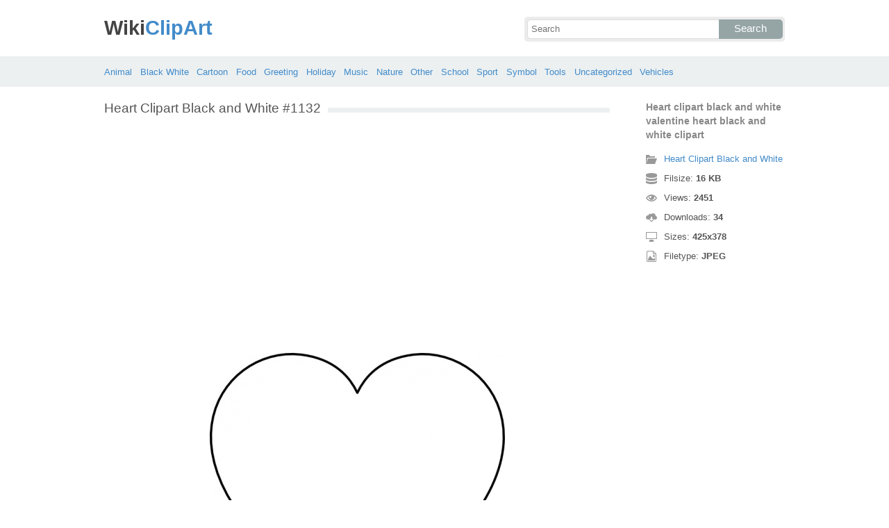

--- FILE ---
content_type: text/html; charset=UTF-8
request_url: https://wikiclipart.com/heart-clipart-black-and-white_1132/
body_size: 4191
content:
<!DOCTYPE html>
<html lang="en-US">
<head>
<meta charset="UTF-8" />
<title>Heart clipart black and white valentine heart black and white clipart - WikiClipArt</title>
<meta name="viewport" content="initial-scale=1,user-scalable=no,maximum-scale=1" />
<link rel="stylesheet" type="text/css" href="https://wikiclipart.com/wp-content/themes/wkclipart/style.css" />
<link rel="shortcut icon" href="https://wikiclipart.com/wp-content/themes/wkclipart/favicon.ico" />
<meta name='robots' content='index, follow, max-image-preview:large, max-snippet:-1, max-video-preview:-1' />

	<!-- This site is optimized with the Yoast SEO plugin v25.6 - https://yoast.com/wordpress/plugins/seo/ -->
	<meta property="og:locale" content="en_US" />
	<meta property="og:title" content="Heart clipart black and white valentine heart black and white clipart - WikiClipArt" />
	<meta property="og:description" content="Heart clipart black and white valentine heart black and white clipart" />
	<meta property="og:url" content="https://wikiclipart.com/heart-clipart-black-and-white_1132/" />
	<meta property="og:site_name" content="WikiClipArt" />
	<meta property="og:image" content="https://wikiclipart.com/heart-clipart-black-and-white_1132" />
	<meta property="og:image:width" content="425" />
	<meta property="og:image:height" content="378" />
	<meta property="og:image:type" content="image/jpeg" />
	<meta name="twitter:card" content="summary_large_image" />
	<script type="application/ld+json" class="yoast-schema-graph">{"@context":"https://schema.org","@graph":[{"@type":"WebPage","@id":"https://wikiclipart.com/heart-clipart-black-and-white_1132/","url":"https://wikiclipart.com/heart-clipart-black-and-white_1132/","name":"Heart clipart black and white valentine heart black and white clipart - WikiClipArt","isPartOf":{"@id":"https://wikiclipart.com/#website"},"primaryImageOfPage":{"@id":"https://wikiclipart.com/heart-clipart-black-and-white_1132/#primaryimage"},"image":{"@id":"https://wikiclipart.com/heart-clipart-black-and-white_1132/#primaryimage"},"thumbnailUrl":"https://wikiclipart.com/wp-content/uploads/2016/10/Heart-clipart-black-and-white-valentine-heart-black-and-white-clipart.jpg","datePublished":"2016-10-05T00:25:53+00:00","breadcrumb":{"@id":"https://wikiclipart.com/heart-clipart-black-and-white_1132/#breadcrumb"},"inLanguage":"en-US","potentialAction":[{"@type":"ReadAction","target":["https://wikiclipart.com/heart-clipart-black-and-white_1132/"]}]},{"@type":"ImageObject","inLanguage":"en-US","@id":"https://wikiclipart.com/heart-clipart-black-and-white_1132/#primaryimage","url":"https://wikiclipart.com/wp-content/uploads/2016/10/Heart-clipart-black-and-white-valentine-heart-black-and-white-clipart.jpg","contentUrl":"https://wikiclipart.com/wp-content/uploads/2016/10/Heart-clipart-black-and-white-valentine-heart-black-and-white-clipart.jpg","width":425,"height":378,"caption":"Heart clipart black and white valentine heart black and white clipart"},{"@type":"BreadcrumbList","@id":"https://wikiclipart.com/heart-clipart-black-and-white_1132/#breadcrumb","itemListElement":[{"@type":"ListItem","position":1,"name":"Home","item":"https://wikiclipart.com/"},{"@type":"ListItem","position":2,"name":"Heart Clipart Black and White","item":"https://wikiclipart.com/heart-clipart-black-and-white/"},{"@type":"ListItem","position":3,"name":"Heart clipart black and white valentine heart black and white clipart"}]},{"@type":"WebSite","@id":"https://wikiclipart.com/#website","url":"https://wikiclipart.com/","name":"WikiClipArt","description":"All popular Clipart gallery","potentialAction":[{"@type":"SearchAction","target":{"@type":"EntryPoint","urlTemplate":"https://wikiclipart.com/?s={search_term_string}"},"query-input":{"@type":"PropertyValueSpecification","valueRequired":true,"valueName":"search_term_string"}}],"inLanguage":"en-US"}]}</script>
	<!-- / Yoast SEO plugin. -->


</head>
<body>
<header class="wikiclipart">
	<div class="hdh">
		<div class="wr fix">
			<div class="left lg">
				<a href="https://wikiclipart.com"><span>Wiki</span>ClipArt</a>
			</div>
			<div class="right sf">
				<form class="fo fix" method="get" action="https://wikiclipart.com">
					<input type="text" name="s" value="" class="si" placeholder="Search" />
					<button type="submit" class="sb">Search</button>
				</form>
			</div>
		</div>
	</div>
	<nav class="nvb">
		<div class="wr">
				<a href="https://wikiclipart.com/clipart/animal/">Animal</a>
	<a href="https://wikiclipart.com/clipart/black-white/">Black White</a>
	<a href="https://wikiclipart.com/clipart/cartoon/">Cartoon</a>
	<a href="https://wikiclipart.com/clipart/food/">Food</a>
	<a href="https://wikiclipart.com/clipart/greeting/">Greeting</a>
	<a href="https://wikiclipart.com/clipart/holiday/">Holiday</a>
	<a href="https://wikiclipart.com/clipart/music/">Music</a>
	<a href="https://wikiclipart.com/clipart/nature/">Nature</a>
	<a href="https://wikiclipart.com/clipart/other/">Other</a>
	<a href="https://wikiclipart.com/clipart/school/">School</a>
	<a href="https://wikiclipart.com/clipart/sport/">Sport</a>
	<a href="https://wikiclipart.com/clipart/symbol/">Symbol</a>
	<a href="https://wikiclipart.com/clipart/tools/">Tools</a>
	<a href="https://wikiclipart.com/clipart/uncategorized/">Uncategorized</a>
	<a href="https://wikiclipart.com/clipart/vehicles/">Vehicles</a>
		</div>
	</nav>
</header><div class="content attachment">
	<div class="wr">
				<div class="gd fix">
			<div class="jr left">
				<h1><span>Heart Clipart Black and White #1132</span></h1>
				<div class='banner'><script async src="//pagead2.googlesyndication.com/pagead/js/adsbygoogle.js"></script>
<!-- wiclip -->
<ins class="adsbygoogle"
     style="display:block"
     data-ad-client="ca-pub-3659458590920788"
     data-ad-slot="7572830753"
     data-ad-format="rectangle,horizontal"></ins>
<script>
(adsbygoogle = window.adsbygoogle || []).push({});
</script></div>				<div class="img">
					<img width="425" height="378" src="https://wikiclipart.com/wp-content/uploads/2016/10/Heart-clipart-black-and-white-valentine-heart-black-and-white-clipart.jpg" class="attachment-full size-full" alt="Heart clipart black and white valentine heart black and white clipart" decoding="async" fetchpriority="high" srcset="https://wikiclipart.com/wp-content/uploads/2016/10/Heart-clipart-black-and-white-valentine-heart-black-and-white-clipart.jpg 425w, https://wikiclipart.com/wp-content/uploads/2016/10/Heart-clipart-black-and-white-valentine-heart-black-and-white-clipart-170x151.jpg 170w" sizes="(max-width: 425px) 100vw, 425px" />				</div>
				<div class='banner'><script async src="//pagead2.googlesyndication.com/pagead/js/adsbygoogle.js"></script>
<!-- wiclip -->
<ins class="adsbygoogle"
     style="display:block"
     data-ad-client="ca-pub-3659458590920788"
     data-ad-slot="7572830753"
     data-ad-format="rectangle,horizontal"></ins>
<script>
(adsbygoogle = window.adsbygoogle || []).push({});
</script></div>			</div>
			<div class="info right">
				<h3>Heart clipart black and white valentine heart black and white clipart</h3>
				<span><i class="icon-cat"></i><a href="https://wikiclipart.com/heart-clipart-black-and-white/">Heart Clipart Black and White</a> </span>
				<span><i class="icon-size"></i>Filsize: <strong>16 KB</strong> </span>
				<span><i class="icon-eye"></i>Views: <strong id="vi">2450</strong> </span>
				<span><i class="icon-dl"></i>Downloads: <strong>34</strong> </span>
				<span><i class="icon-res"></i>Sizes: <strong>425x378</strong> </span>
				<span><i class="icon-ext"></i>Filetype: <strong>JPEG</strong> </span>
			</div>
		</div>
		<div class="clip sr fix">
			<div><a target="_blank" rel="nofollow" href="http://pinterest.com/pin/create/button/?url=https://wikiclipart.com/heart-clipart-black-and-white_1132/&amp;media=http://wikiclipart.com/wp-content/uploads/2016/10/Heart-clipart-black-and-white-valentine-heart-black-and-white-clipart.jpg&amp;description=Heart%20clipart%20black%20and%20white%20valentine%20heart%20black%20and%20white%20clipart" class="pinit" title="Share on Pinterest!" onClick="window.open(this.href,'_blank','width=700,height=300');return false;"></a></div>
			<div class="fb-like" data-href="https://wikiclipart.com" data-layout="button" data-action="like" data-show-faces="false" data-share="false"></div>
			<div class="fb-share-button" data-href="https://wikiclipart.com/heart-clipart-black-and-white_1132/"  data-type="button"></div>
			<div><a href="https://twitter.com/share" class="twitter-share-button" data-dnt="true" data-count="none" data-via="@wikiclipartdotcom">tweet</a></div>
			<div class="dl"><a href="#" onclick="document.getElementById('dlf').submit();return false;"><i class="icon-ext"></i>View full-size</a></div>
		</div>
		<div class="comment">
			<h2>Leave Comments</h2>
			<div class="fb-comments" data-href="https://wikiclipart.com/heart-clipart-black-and-white_1132/" data-numposts="5" data-colorscheme="light" data-width="100%"></div>
			<span class="clear pid" data-id="1132"></span>
		</div>
		<div class="otr fix">
			<h2><span>Related Clip Art</span></h2>
			<div class="clear"></div>
			<div class="kt p-1198">
	<a href="https://wikiclipart.com/heart-clipart-black-and-white_1198/">
		<img width="170" height="119" src="https://wikiclipart.com/wp-content/uploads/2016/10/Double-heart-clipart-black-and-white-valentine-week-6.png" class="attachment-thumbnail size-thumbnail" alt="Double heart clipart black and white valentine week 6" decoding="async" />	</a>
</div>
<div class="kt p-1151">
	<a href="https://wikiclipart.com/heart-clipart-black-and-white_1151/">
		<img width="170" height="127" src="https://wikiclipart.com/wp-content/uploads/2016/10/Heart-clipart-black-and-white-broken-heart-clipart.png" class="attachment-thumbnail size-thumbnail" alt="Heart clipart black and white broken heart clipart" decoding="async" />	</a>
</div>
<div class="kt p-1183">
	<a href="https://wikiclipart.com/heart-clipart-black-and-white_1183/">
		<img width="170" height="170" src="https://wikiclipart.com/wp-content/uploads/2016/10/Heart-clipart-black-and-white-valentine-heart-black-and-white-clipart-2.bmp" class="attachment-thumbnail size-thumbnail" alt="Heart clipart black and white valentine heart black and white clipart 2" decoding="async" loading="lazy" />	</a>
</div>
<div class="kt p-1184">
	<a href="https://wikiclipart.com/heart-clipart-black-and-white_1184/">
		<img width="170" height="170" src="https://wikiclipart.com/wp-content/uploads/2016/10/Heart-clipart-black-and-white-4.jpg" class="attachment-thumbnail size-thumbnail" alt="Heart clipart black and white 4" decoding="async" loading="lazy" />	</a>
</div>
<div class="kt p-1127">
	<a href="https://wikiclipart.com/heart-clipart-black-and-white_1127/">
		<img width="154" height="170" src="https://wikiclipart.com/wp-content/uploads/2016/10/Heart-clipart-black-and-white-heart-black-and-white-clip-art-clipart.png" class="attachment-thumbnail size-thumbnail" alt="Heart clipart black and white heart black and white clip art clipart" decoding="async" loading="lazy" />	</a>
</div>
<div class="kt p-1155">
	<a href="https://wikiclipart.com/heart-clipart-black-and-white_1155/">
		<img width="170" height="142" src="https://wikiclipart.com/wp-content/uploads/2016/10/Heart-clipart-black-and-white-heart-black-and-white-clipart-3.png" class="attachment-thumbnail size-thumbnail" alt="Heart clipart black and white heart black and white clipart 3" decoding="async" loading="lazy" />	</a>
</div>
<div class="kt p-1150">
	<a href="https://wikiclipart.com/heart-clipart-black-and-white_1150/">
		<img width="170" height="119" src="https://wikiclipart.com/wp-content/uploads/2016/10/Heart-clipart-black-and-white-heart-black-and-white-clip-art-clipart-3.png" class="attachment-thumbnail size-thumbnail" alt="Heart clipart black and white heart black and white clip art clipart 3" decoding="async" loading="lazy" />	</a>
</div>
<div class="kt p-1185">
	<a href="https://wikiclipart.com/heart-clipart-black-and-white_1185/">
		<img width="170" height="151" src="https://wikiclipart.com/wp-content/uploads/2016/10/Heart-clipart-black-and-white-black-heart-clip-art-at-vector-clip-art.png" class="attachment-thumbnail size-thumbnail" alt="Heart clipart black and white black heart clip art at vector clip art" decoding="async" loading="lazy" />	</a>
</div>
<div class="kt p-1176">
	<a href="https://wikiclipart.com/heart-clipart-black-and-white_1176/">
		<img width="170" height="117" src="https://wikiclipart.com/wp-content/uploads/2016/10/Heart-clipart-black-and-white-black-and-white-heart-clipart-7.png" class="attachment-thumbnail size-thumbnail" alt="Heart clipart black and white black and white heart clipart 7" decoding="async" loading="lazy" />	</a>
</div>
<div class="kt p-1158">
	<a href="https://wikiclipart.com/heart-clipart-black-and-white_1158/">
		<img width="170" height="110" src="https://wikiclipart.com/wp-content/uploads/2016/10/Heart-clipart-black-and-white-7.png" class="attachment-thumbnail size-thumbnail" alt="Heart clipart black and white 7" decoding="async" loading="lazy" />	</a>
</div>
		</div>
		<a href="https://wikiclipart.com/heart-clipart-black-and-white/" class="ar">&larr; Heart Clipart Black and White</a>
		<div class='banner btm'><script async src="//pagead2.googlesyndication.com/pagead/js/adsbygoogle.js"></script>
<!-- wiclip -->
<ins class="adsbygoogle"
     style="display:block"
     data-ad-client="ca-pub-3659458590920788"
     data-ad-slot="7572830753"
     data-ad-format="rectangle,horizontal"></ins>
<script>
(adsbygoogle = window.adsbygoogle || []).push({});
</script></div>		<div class="otr fix">
			<h2><span>Recent Clipart</span></h2>
			<div class="clear"></div>
			<div class="kt p-39266">
	<a href="https://wikiclipart.com/motorcycle-clipart-black-and-white/" title='Motorcycle Clipart Black And White'>
		<img width="156" height="170" src="https://wikiclipart.com/wp-content/uploads/2018/02/Motorcycle-black-and-white-harley-motorcycle-silhouette-vector-harley-motorcycle-clipart.jpg" class="attachment-thumbnail size-thumbnail" alt="Motorcycle  black and white harley motorcycle silhouette vector harley motorcycle clipart" decoding="async" loading="lazy" />	</a>
</div>
<div class="kt p-39137">
	<a href="https://wikiclipart.com/dog-bowl-clipart/" title='Dog Bowl Clipart'>
		<img width="170" height="111" src="https://wikiclipart.com/wp-content/uploads/2018/02/Bones-clipart-dog-bowl-pencil-and-in-color-bones.jpg" class="attachment-thumbnail size-thumbnail" alt="Bones clipart dog bowl pencil and in color bones" decoding="async" loading="lazy" />	</a>
</div>
<div class="kt p-39053">
	<a href="https://wikiclipart.com/child-thinking-clipart/" title='Child Thinking Clipart'>
		<img width="170" height="170" src="https://wikiclipart.com/wp-content/uploads/2018/02/Child-thinking-girl-thinking-clipart-pencil-and-in-color-girl-thinking-clipart.jpg" class="attachment-thumbnail size-thumbnail" alt="Child thinking girl thinking clipart pencil and in color girl thinking clipart" decoding="async" loading="lazy" />	</a>
</div>
<div class="kt p-39055">
	<a href="https://wikiclipart.com/fire-hat-clipart/" title='Fire Hat Clipart'>
		<img width="170" height="154" src="https://wikiclipart.com/wp-content/uploads/2018/02/Firefighters-axe-emblem-fire-hat-symbol-flames-clip-art.png" class="attachment-thumbnail size-thumbnail" alt="Firefighters axe emblem fire hat symbol flames clip art" decoding="async" loading="lazy" />	</a>
</div>
<div class="kt p-38903">
	<a href="https://wikiclipart.com/pig-face-clipart/" title='Pig Face Clipart'>
		<img width="170" height="134" src="https://wikiclipart.com/wp-content/uploads/2018/01/Clipart-pig-face-clip-art-library.png" class="attachment-thumbnail size-thumbnail" alt="Clipart pig face clip art library" decoding="async" loading="lazy" />	</a>
</div>
<div class="kt p-38856">
	<a href="https://wikiclipart.com/sunflower-clip-art/" title='Sunflower Clip Art'>
		<img width="170" height="168" src="https://wikiclipart.com/wp-content/uploads/2018/01/Sunflower-free-sunflower-vectors-photos-and-psd-files-free-download-clip-art.jpg" class="attachment-thumbnail size-thumbnail" alt="Sunflower  free sunflower vectors photos and psd files free download clip art" decoding="async" loading="lazy" />	</a>
</div>
<div class="kt p-38729">
	<a href="https://wikiclipart.com/lunch-tray-clipart/" title='Lunch Tray Clipart'>
		<img width="170" height="99" src="https://wikiclipart.com/wp-content/uploads/2018/01/Lunch-tray-get-food-tray-clipart-the-cliparts.png" class="attachment-thumbnail size-thumbnail" alt="Lunch tray get food tray clipart the cliparts" decoding="async" loading="lazy" />	</a>
</div>
<div class="kt p-38705">
	<a href="https://wikiclipart.com/christmas-thank-you-clipart/" title='Christmas Thank You Clipart'>
		<img width="170" height="108" src="https://wikiclipart.com/wp-content/uploads/2018/01/Christmas-thank-you-dabbled-download-printable-holiday-thank-you-note-template-for-kids-clip-art.jpg" class="attachment-thumbnail size-thumbnail" alt="Christmas thank you dabbled download printable holiday thank you note template for kids clip art" decoding="async" loading="lazy" />	</a>
</div>
<div class="kt p-38641">
	<a href="https://wikiclipart.com/slime-clipart/" title='Slime Clipart'>
		<img width="170" height="162" src="https://wikiclipart.com/wp-content/uploads/2018/01/Blue-slime-clipart.jpg" class="attachment-thumbnail size-thumbnail" alt="Blue slime clipart" decoding="async" loading="lazy" />	</a>
</div>
<div class="kt p-38521">
	<a href="https://wikiclipart.com/transformers-clip-art/" title='Transformers Clip Art'>
		<img width="105" height="170" src="https://wikiclipart.com/wp-content/uploads/2018/01/Transformers-clipart-optimus-prime.jpg" class="attachment-thumbnail size-thumbnail" alt="Transformers clipart optimus prime" decoding="async" loading="lazy" />	</a>
</div>
		</div>
		<div class="breadcrumb">
			<div itemscope itemtype="http://data-vocabulary.org/Breadcrumb"><a href="https://wikiclipart.com" itemprop="url" rel="nofollow"><span itemprop="title">Home</span></a></div> &raquo; <div itemscope itemtype="http://data-vocabulary.org/Breadcrumb"><a href="https://wikiclipart.com/clipart/symbol/" itemprop="url" rel="nofollow"><span itemprop="title">Symbol</span></a></div> &raquo; <div itemscope itemtype="http://data-vocabulary.org/Breadcrumb"><span itemprop="title">Heart clipart black and white valentine heart black and white clipart</span></div>		</div>
		<form id="dlf" method="post" action="">
		<input type="hidden" name="pid" value="1132"/>
		<input type="hidden" name="n" value="Heart Clipart Black and White 1132"/>
		<input type="hidden" name="na" value="1"/>
		</form>
			</div>
</div>
<footer>
	<div class="wr">
		<div class="ftt fix">
			<div class="left pgs"><a href="https://wikiclipart.com/privacy/">Privacy</a>-<a href="https://wikiclipart.com/sitemap/">Sitemap</a>-<a href="https://wikiclipart.com/contact-us/">Contact</a>-<a href="https://wikiclipart.com/disclaimer/">Disclaimer</a>-<a href="https://wikiclipart.com/copyright/">Copyright</a></div>
			<div class="right cpr">&copy; 2016 WikiClipArt.com</div>
		</div>
	</div>
</footer>
<script type="text/javascript" src="https://wikiclipart.com/wp-content/themes/wkclipart/js/jquery.js"></script>
<script type="text/javascript" src="https://wikiclipart.com/wp-content/themes/wkclipart/js/wkc.js"></script>
<script>var ax="https://wikiclipart.com/wp-admin/admin-ajax.php";</script>
<script src="//platform.twitter.com/widgets.js" type="text/javascript"></script>
<div id="fb-root"></div>
<script>
(function(d, s, id) {
var js, fjs = d.getElementsByTagName(s)[0];
if (d.getElementById(id)) return;
js = d.createElement(s); js.id = id;
js.src = "//connect.facebook.net/en_US/all.js#xfbml=1";
fjs.parentNode.insertBefore(js, fjs);
}(document, 'script', 'facebook-jssdk'));
jQuery(function(){jQuery.post(ax,{
action:"views_image",pid:jQuery(".pid").attr("data-id")},
function(vw){jQuery('#vi').html(vw);});});
</script>
<script type="text/javascript">
var sc_project=11637234; 
var sc_invisible=1; 
var sc_security="e03c3bc1"; 
</script>
<script type="text/javascript" src="https://www.statcounter.com/counter/counter.js" async></script>
<noscript><div class="statcounter">
<a title="Web Analytics" href="http://statcounter.com/" target="_blank">
<img class="statcounter" src="//c.statcounter.com/11637234/0/e03c3bc1/1/" alt="Web Analytics"></a>
</div></noscript>
</body>
</html>

--- FILE ---
content_type: text/html; charset=UTF-8
request_url: https://wikiclipart.com/wp-admin/admin-ajax.php
body_size: -146
content:
2451

--- FILE ---
content_type: text/html; charset=utf-8
request_url: https://www.google.com/recaptcha/api2/aframe
body_size: 267
content:
<!DOCTYPE HTML><html><head><meta http-equiv="content-type" content="text/html; charset=UTF-8"></head><body><script nonce="0ZYgplD6p19IWF7Lbn556w">/** Anti-fraud and anti-abuse applications only. See google.com/recaptcha */ try{var clients={'sodar':'https://pagead2.googlesyndication.com/pagead/sodar?'};window.addEventListener("message",function(a){try{if(a.source===window.parent){var b=JSON.parse(a.data);var c=clients[b['id']];if(c){var d=document.createElement('img');d.src=c+b['params']+'&rc='+(localStorage.getItem("rc::a")?sessionStorage.getItem("rc::b"):"");window.document.body.appendChild(d);sessionStorage.setItem("rc::e",parseInt(sessionStorage.getItem("rc::e")||0)+1);localStorage.setItem("rc::h",'1768617169853');}}}catch(b){}});window.parent.postMessage("_grecaptcha_ready", "*");}catch(b){}</script></body></html>